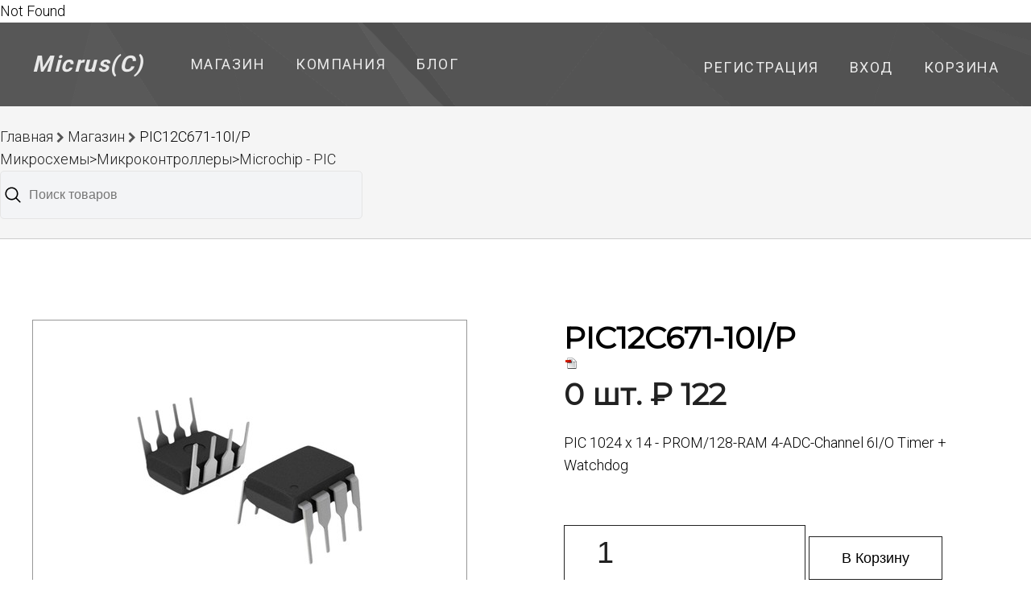

--- FILE ---
content_type: text/html; charset=UTF-8
request_url: https://www.micrus.ru/item/40963
body_size: 2458
content:
<html>Not Found </html><!doctype html>
<html lang="en">
    <head>
        <meta charset="utf-8">
        <meta http-equiv="X-UA-Compatible" content="IE=edge">
        <meta name="viewport" content="width=device-width, initial-scale=1">
        <meta property="og:title" content="PIC12C671-10I/P микросхема микроконтроллер MCHIP Цена от : 104.72 руб."/>
        <meta property="og:description" content="Микросхемы&gt;Микроконтроллеры&gt;Microchip - PIC"/>
        <meta property="og:type" content="article"/>
        <meta property="og:url" content= "https://www.micrus.ru/item/40963"/>

        <!-- CSRF Token -->
        <meta name="csrf-token" content="H8FnXESGEXbUs53FfL6FBVe6DlvzApfaAOuQgLvo">
        
        <title>PIC12C671-10I/P микросхема микроконтроллер MCHIP Цена от : 104.72 руб.</title>
        <meta name="Description" content="Микросхемы&gt;Микроконтроллеры&gt;Microchip - PIC"/>


        <link href="/img/favicon.ico" rel="SHORTCUT ICON" />

        <!-- Fonts -->
        <link href="https://fonts.googleapis.com/css?family=Montserrat%7CRoboto:300,400,700" rel="stylesheet">
        <link rel="stylesheet" href="https://maxcdn.bootstrapcdn.com/font-awesome/4.7.0/css/font-awesome.min.css">

        <!-- Styles -->
        <link rel="stylesheet" href="https://www.micrus.ru/css/app.css">
        <link rel="stylesheet" href="https://www.micrus.ru/css/responsive.css">

            </head>


<body class="">

    <header>
    <div class="top-nav container">
        <div class="top-nav-left">
          <div class="logo"><a href="/">Micrus(C)</a></div>
                    <ul>
            <li>
            <a href="/item">
                Магазин
                            </a>
        </li>
            <li>
            <a href="/company">
                Компания
                            </a>
        </li>
            <li>
            <a href="/posts">
                Блог
                            </a>
        </li>
    </ul>

                   </div>
      <div class="top-nav-right">
                    <ul>
        <li><a href="https://www.micrus.ru/register">Регистрация</a></li>
    <li><a href="https://www.micrus.ru/login">Вход</a></li>
        <li><a href="https://www.micrus.ru/cart">Корзина
        </a></li>
    
</ul>
                </div>
      </div> <!-- end top-nav -->
</header>

       

  <div class="breadcrumbs">
    <ul >
        <li>
            <a href="/">Главная</a>
        <i class="fa fa-chevron-right breadcrumb-separator"></i>
         <a href="https://www.micrus.ru/item">Магазин</a> 
        <i class="fa fa-chevron-right breadcrumb-separator"></i>
        <span>PIC12C671-10I/P</span>
       <div class="group-name">
       <a href="https://www.micrus.ru/showgroup/32">Микросхемы&gt;Микроконтроллеры&gt;Microchip - PIC</a> 
       </div>
        </li>
        <li>
            <div class="search">
                <input type="search" class="search__input" placeholder="Поиск товаров">
                <div class="search-menu">
                    <div class="search__tabs tabs">
                        <ul class="tabs__list">
                            <li class="tabs__list-item">Каталог</li>
                        </ul>
                    </div>
                    <ul class="search__list">
                        <li class="search__list-item" data-searchType="1">
                            <p class="search__list-title">товарные группы</p>
                        </li>
                        <li class="search__list-item" data-searchType="2">
                            <p class="search__list-title">популярные запросы</p>
                        </li>
                        <li class="search__list-item" data-searchType="3">
                            <p class="search__list-title">товары со склада</p>
                        </li>
                        <li class="search__list-item" data-searchType="4">
                            <p class="search__list-title">товары под заказ</p>
                        </li>
                    </ul>
                </div>
            </div>        </li>
    </ul>
</div> <!-- end breadcrumbs --><!-- end breadcrumbs  -->

<div class="container">
                 
        </div>
  <!-- admin panel -->
 <!-- end admin panel -->
     <div class="product-section container">
       
<div>
  
           <div class="product-section-image">
          <img src="https://www.micrus.ru/storage/items/1/DIP8.jpg" alt="product" class="active" id="currentImage" title="PIC12C671-10I/P">

          </div>

              <div class="product-section-images">
                <div class="product-section-thumbnail selected">
                    <img src="https://www.micrus.ru/storage/items/1/DIP8.jpg" alt="product">
                </div>
<!--  manyimages->images /// -->

                    </div>

</div>    
    <div class="product-section-information">
      
      <div itemscope itemtype="http://schema.org/Product">
        <div itemprop="name">
         <h1 class="product-section-title">PIC12C671-10I/P</h1>
        </div> 

         
   
   <div itemprop="offers" itemscope itemtype="http://schema.org/Offer">
      <meta itemprop="price" content="122">
      <meta itemprop="priceCurrency" content="RUB">
         </div>

   <div itemprop="description" class="product-section-subtitle"></div>
  </div>
        
        <div class="product-section-subtitle"></div>
  
              <a href="https://www.micrus.ru/pdfbase/PIC12C67x.pdf"><img src="https://www.micrus.ru/img\_pdf.gif" alt="item" class="cart-table-img"></a>
                        <div class="product-section-price">0 шт.  &#8381 122</div>
                <p>PIC  1024 x 14 - PROM/128-RAM  4-ADC-Channel  6I/O  Timer + Watchdog</p>
        <p>&nbsp;</p>
        <!-- <a href="#" class="button">В Корзину!</a> -->
      <form action="https://www.micrus.ru/cart" method='POST'>
     <input type="hidden" name="_token" value="H8FnXESGEXbUs53FfL6FBVe6DlvzApfaAOuQgLvo">
      <input type="number" class="product-section-quantity" name="quantity" value=1> 
      <input type="hidden" name="id" value='40963'> 
      <input type="hidden" name="name" value='PIC12C671-10I/P'> 
      <input type="hidden" name="price" value='122'> 
     
        <button type="submit" class='button button-plain'>В Корзину</button>
              </form>
    </div> 
    </div>
<!-- product description -->    
    <!-- end product container -->

<div class="might-like-section">
    <div class="container">
        <a href="https://www.micrus.ru/item/119931"><h2>Вам может подойти...</h2></a>
        
        <div class="might-like-grid">
                            <a href="https://www.micrus.ru/item/119931" class="might-like-product">
                    <img src="https://www.micrus.ru/img/pic/SO14.jpg" alt="product">
                    <div class="might-like-product-name">PIC16F676-E/SL</div>
                    <div class="product-section-subtitle"></div>
                    
                    <div class="might-like-product-price">1 шт. &#8381 136</div>
                    
                </a>
                            <a href="https://www.micrus.ru/item/64374" class="might-like-product">
                    <img src="https://www.micrus.ru/img/pic/not-found.jpg" alt="product">
                    <div class="might-like-product-name">PIC16F628-20I/P</div>
                    <div class="product-section-subtitle">Не для новых приложений</div>
                    
                    <div class="might-like-product-price">2 шт. &#8381 316</div>
                    
                </a>
                            <a href="https://www.micrus.ru/item/70763" class="might-like-product">
                    <img src="https://www.micrus.ru/img/pic/DIP18.JPG" alt="product">
                    <div class="might-like-product-name">PIC16C711-04/P</div>
                    <div class="product-section-subtitle"></div>
                    
                    <div class="might-like-product-price">3 шт. &#8381 136</div>
                    
                </a>
                            <a href="https://www.micrus.ru/item/97451" class="might-like-product">
                    <img src="https://www.micrus.ru/img/pic/SO8.jpg" alt="product">
                    <div class="might-like-product-name">PIC12C508A-04/SM</div>
                    <div class="product-section-subtitle"></div>
                    
                    <div class="might-like-product-price">1 шт. &#8381 53</div>
                    
                </a>
            
        </div>
    </div>
</div>
<!-- end might-like-section -->

 
    <footer>
            <div class="footer-content container">
                <div class="made-with">Сделано с <i class="fa fa-heart"></i>by MiCRus</div>
                <ul>
                    <li>Наши группы:</li>
                    <li><a href="https://vk.com/micrus74"><i class="fa fa-vk"></i></a></li>
                    
                    <!-- link like li fa-->
                    <!-- link like li fa -->
                </ul>
            </div> <!-- end footer-content -->
        </footer>

        <script src="/js/search-script.js"></script>
    <script src="/js/accordion.js"></script>
    <script src="/js/images.js"></script>
 
</body>
</html>


--- FILE ---
content_type: image/svg+xml
request_url: https://www.micrus.ru/img/search-icon.svg
body_size: 681
content:
<?xml version='1.0' encoding='utf-8'?>
<!DOCTYPE svg PUBLIC '-//W3C//DTD SVG 1.1//EN' 'http://www.w3.org/Graphics/SVG/1.1/DTD/svg11.dtd'>
<svg version="1.1" xmlns="http://www.w3.org/2000/svg" viewBox="0 0 512 512" xmlns:xlink="http://www.w3.org/1999/xlink" enable-background="new 0 0 512 512">
  <g>
    <path d="m495,466.1l-119.2-119.2c29.1-35.5 46.5-80.8 46.5-130.3 0-113.5-92.1-205.6-205.6-205.6-113.6,0-205.7,92.1-205.7,205.7s92.1,205.7 205.7,205.7c49.4,0 94.8-17.4 130.3-46.5l119.1,119.1c8,8 20.9,8 28.9,0 8-8 8-20.9 0-28.9zm-443.2-249.4c-1.42109e-14-91 73.8-164.8 164.8-164.8 91,0 164.8,73.8 164.8,164.8s-73.8,164.8-164.8,164.8c-91,0-164.8-73.8-164.8-164.8z"/>
  </g>
</svg>


--- FILE ---
content_type: image/svg+xml
request_url: https://www.micrus.ru/img/triangles.svg
body_size: 9197
content:
<?xml version="1.0" encoding="UTF-8"?>
<svg width="1440px" height="721px" viewBox="0 0 1440 721" version="1.1" xmlns="http://www.w3.org/2000/svg" xmlns:xlink="http://www.w3.org/1999/xlink">
    <!-- Generator: Sketch 43.2 (39069) - http://www.bohemiancoding.com/sketch -->
    <title>triangles</title>
    <desc>Created with Sketch.</desc>
    <defs></defs>
    <g id="Page-1" stroke="none" stroke-width="1" fill="none" fill-rule="evenodd">
        <g id="Main-Page" fill-rule="nonzero">
            <g id="Hero" transform="translate(-497.000000, -21.000000)">
                <g id="triangles-ok">
                    <g id="triangles" transform="translate(983.000000, 370.500000) rotate(180.000000) translate(-983.000000, -370.500000) ">
                        <polygon id="Shape" stroke="#666666" fill="#666666" points="1916.85 297.635 1843.125 241.4425 1449.10584 287.755"></polygon>
                        <polygon id="Shape" stroke="#6C6C6C" fill="#6C6C6C" points="1966 0 1435.99916 0 1553.14 135.85"></polygon>
                        <polygon id="Shape" stroke="#5F5F5F" fill="#5F5F5F" points="1966 453.245 1916.85 297.635 1449.10584 287.755"></polygon>
                        <polygon id="Shape" stroke="#5D5D5D" fill="#5D5D5D" points="1966 453.245 1449.10584 287.755 1852.13584 650.845"></polygon>
                        <polygon id="Shape" stroke="#5B5B5B" fill="#5B5B5B" points="1852.13584 650.845 1449.10584 287.755 1663.7275 741"></polygon>
                        <polygon id="Shape" stroke="#565656" fill="#565656" points="1663.7275 741 1449.10584 287.755 1516.2775 741"></polygon>
                        <polygon id="Shape" stroke="#616161" fill="#616161" points="1843.125 241.4425 1553.14 135.85 1449.10584 287.755"></polygon>
                        <polygon id="Shape" stroke="#575757" fill="#575757" points="1516.2775 741 1449.10584 287.755 1335.24166 741"></polygon>
                        <polygon id="Shape" stroke="#555555" fill="#555555" points="1335.24166 741 1070.65084 320.4825 1159.94 741"></polygon>
                        <polygon id="Shape" stroke="#595959" fill="#595959" points="1449.10584 287.755 1070.65084 320.4825 1335.24166 741"></polygon>
                        <polygon id="Shape" stroke="#626262" fill="#626262" points="1553.14 135.85 1423.71166 97.565 1449.10584 287.755"></polygon>
                        <polygon id="Shape" stroke="#5E5E5E" fill="#5E5E5E" points="1553.14 135.85 1435.99916 0 1423.71166 97.565"></polygon>
                        <polygon id="Shape" stroke="#606060" fill="#606060" points="1449.10584 287.755 1423.71166 97.565 1291.00666 144.495"></polygon>
                        <polygon id="Shape" stroke="#5E5E5E" fill="#5E5E5E" points="1449.10584 287.755 1291.00666 144.495 1269.70834 188.955"></polygon>
                        <polygon id="Shape" stroke="#636363" fill="#636363" points="1435.99916 0 1368.00834 0 1423.71166 97.565"></polygon>
                        <polygon id="Shape" stroke="#595959" fill="#595959" points="1449.10584 287.755 1269.70834 188.955 1070.65084 320.4825"></polygon>
                        <polygon id="Shape" stroke="#5B5B5B" fill="#5B5B5B" points="1423.71166 97.565 1368.00834 0 1300.0175 0"></polygon>
                        <polygon id="Shape" stroke="#5D5D5D" fill="#5D5D5D" points="1423.71166 97.565 1300.0175 0 1291.00666 144.495"></polygon>
                        <polygon id="Shape" stroke="#696969" fill="#696969" points="1300.0175 0 1278.71916 143.26 1291.00666 144.495"></polygon>
                        <polygon id="Shape" stroke="#535353" fill="#535353" points="1300.0175 0 1280.3575 0 1278.71916 143.26"></polygon>
                        <polygon id="Shape" stroke="#555555" fill="#555555" points="1159.94 741 1070.65084 320.4825 805.240834 464.36"></polygon>
                        <polygon id="Shape" stroke="#565656" fill="#565656" points="1159.94 741 805.240834 464.36 983 741"></polygon>
                        <polygon id="Shape" stroke="#5A5A5A" fill="#5A5A5A" points="1280.3575 0 1200.07916 0 1278.71916 143.26"></polygon>
                        <polygon id="Shape" stroke="#737373" fill="#737373" points="1291.00666 144.495 1278.71916 143.26 1269.70834 188.955"></polygon>
                        <polygon id="Shape" stroke="#585858" fill="#585858" points="1278.71916 143.26 1200.07916 0 1087.85334 0"></polygon>
                        <polygon id="Shape" stroke="#616161" fill="#616161" points="1278.71916 143.26 1087.85334 0 1269.70834 188.955"></polygon>
                        <polygon id="Shape" stroke="#595959" fill="#595959" points="1269.70834 188.955 1087.85334 0 923.200834 44.46"></polygon>
                        <polygon id="Shape" stroke="#585858" fill="#585858" points="1269.70834 188.955 923.200834 44.46 1070.65084 320.4825"></polygon>
                        <polygon id="Shape" stroke="#5B5B5B" fill="#5B5B5B" points="983 741 805.240834 464.36 770.016666 520.5525"></polygon>
                        <polygon id="Shape" stroke="#4F4F4F" fill="#4F4F4F" points="983 741 770.016666 520.5525 937.126666 741"></polygon>
                        <polygon id="Shape" stroke="#575757" fill="#575757" points="1070.65084 320.4825 923.200834 44.46 796.23 206.8625"></polygon>
                        <polygon id="Shape" stroke="#535353" fill="#535353" points="923.200834 44.46 54.065 0 151.545834 74.1"></polygon>
                        <polygon id="Shape" stroke="#545454" fill="#545454" points="983 0 54.065 0 923.200834 44.46"></polygon>
                        <polygon id="Shape" stroke="#5A5A5A" fill="#5A5A5A" points="1087.85334 0 983 0 923.200834 44.46"></polygon>
                        <polygon id="Shape" stroke="#555555" fill="#555555" points="1070.65084 320.4825 796.23 206.8625 805.240834 464.36"></polygon>
                        <polygon id="Shape" stroke="#545454" fill="#545454" points="923.200834 44.46 151.545834 74.1 527.543334 195.13"></polygon>
                        <polygon id="Shape" stroke="#545454" fill="#545454" points="937.126666 741 770.016666 520.5525 602.0875 741"></polygon>
                        <polygon id="Shape" stroke="#555555" fill="#555555" points="923.200834 44.46 527.543334 195.13 796.23 206.8625"></polygon>
                        <polygon id="Shape" stroke="#545454" fill="#545454" points="805.240834 464.36 292.4425 466.83 770.016666 520.5525"></polygon>
                        <polygon id="Shape" stroke="#535353" fill="#535353" points="805.240834 464.36 527.543334 195.13 292.4425 466.83"></polygon>
                        <polygon id="Shape" stroke="#555555" fill="#555555" points="805.240834 464.36 796.23 206.8625 527.543334 195.13"></polygon>
                        <polygon id="Shape" stroke="#545454" fill="#545454" points="770.016666 520.5525 292.4425 466.83 602.0875 741"></polygon>
                        <polygon id="Shape" stroke="#525252" fill="#525252" points="602.0875 741 292.4425 466.83 207.249166 741"></polygon>
                        <polygon id="Shape" stroke="#525252" fill="#525252" points="527.543334 195.13 155.641666 434.72 292.4425 466.83"></polygon>
                        <polygon id="Shape" stroke="#525252" fill="#525252" points="527.543334 195.13 151.545834 74.1 155.641666 434.72"></polygon>
                        <polygon id="Shape" stroke="#545454" fill="#545454" points="151.545834 74.1 0 132.7625 0 253.175"></polygon>
                        <polygon id="Shape" stroke="#515151" fill="#515151" points="155.641666 434.72 151.545834 74.1 0 253.175"></polygon>
                        <polygon id="Shape" stroke="#515151" fill="#515151" points="155.641666 434.72 0 253.175 0 318.63"></polygon>
                        <polygon id="Shape" stroke="#5E5E5E" fill="#5E5E5E" points="155.641666 434.72 0 318.63 0 326.04"></polygon>
                        <polygon id="Shape" stroke="#505050" fill="#505050" points="207.249166 741 0 569.335 10.6491666 666.9"></polygon>
                        <polygon id="Shape" stroke="#525252" fill="#525252" points="292.4425 466.83 0 569.335 207.249166 741"></polygon>
                        <polygon id="Shape" stroke="#535353" fill="#535353" points="292.4425 466.83 155.641666 434.72 0 569.335"></polygon>
                        <polygon id="Shape" stroke="#575757" fill="#575757" points="155.641666 434.72 0 326.04 0 370.5"></polygon>
                        <polygon id="Shape" stroke="#535353" fill="#535353" points="207.249166 741 10.6491666 666.9 0 687.2775"></polygon>
                        <polygon id="Shape" stroke="#515151" fill="#515151" points="207.249166 741 0 687.2775 0 741"></polygon>
                        <polygon id="Shape" stroke="#515151" fill="#515151" points="155.641666 434.72 0 370.5 0 569.335"></polygon>
                        <polygon id="Shape" stroke="#545454" fill="#545454" points="151.545834 74.1 54.065 0 0 33.9625"></polygon>
                        <polygon id="Shape" stroke="#545454" fill="#545454" points="151.545834 74.1 0 33.9625 0 132.7625"></polygon>
                        <polygon id="Shape" stroke="#555555" fill="#555555" points="54.065 0 0 0 0 33.9625"></polygon>
                    </g>
                </g>
            </g>
        </g>
    </g>
</svg>